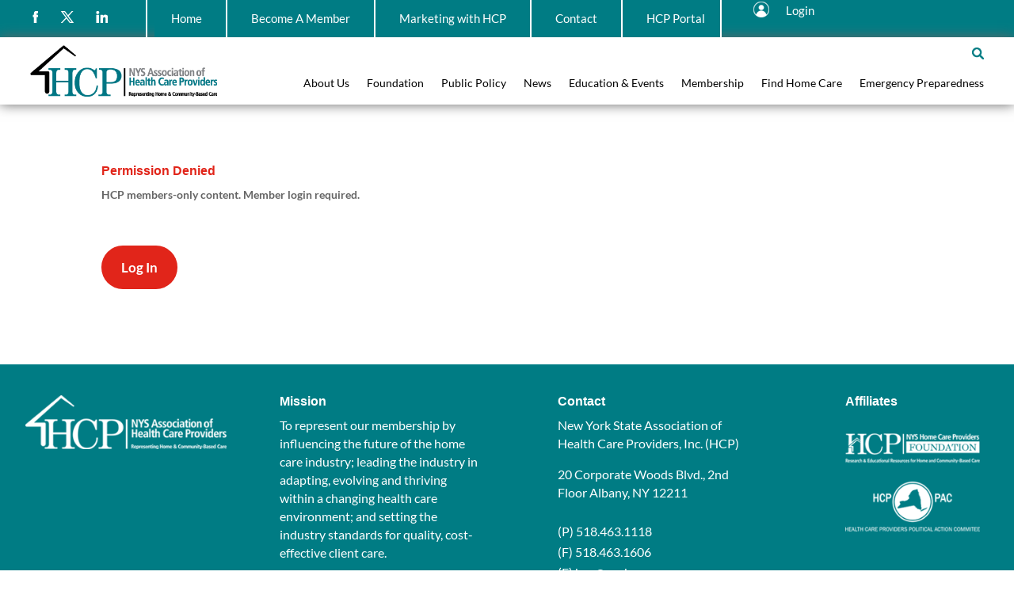

--- FILE ---
content_type: text/css
request_url: https://www.nyshcp.org/wp-content/themes/NYSHCP-2024/style.css?ver=4.27.4
body_size: 5848
content:
/**
 * Theme Name: NYSHCP 2024
 * Theme URI: https://www.elegantthemes.com/gallery/divi/
 * Description: Divi Child Theme
 * Author: Interactive Media Consulting, LLC
 * Author URI: https://www.imediaconsult.com
 * Template: Divi
 * Version: 1.0.0
 -----------------------------------------------------------------------------
 */

/**
 * Table of Contents
 *
 * 1.0  - Typography
 * 2.0  - Elements (forms, lists, horizontal rules)
 * 3.0  - Navigation (links, menus, pagination)
 * 4.0  - Header
 * 5.0  - Content (pages, posts)
 * 6.0  - Media (captions, galleries)
 * 7.0  - Widgets
 * 8.0  - Footer
 * 9.0  - Plugins
 * 10.0 - Media Queries
 * 11.0 - Print Queries
 -----------------------------------------------------------------------------
 */

/**
 * 1.0 Typography
 -----------------------------------------------------------------------------
 */

@font-face {
	font-family: 'ITC Century Std';
	src: url(https://www.nyshcp.org/wp-content/themes/NYSHCP-2024/fonts/ITC-Century-Std-Book.otf);
}

body {

}

h1, h2, h3, h4, h5, h6 {

}

h1 {
	font-family: 'ITC Century Std';
	font-size:70px;
}

h2 {
	font-size: 48px;
}

h3 {
	font-size: 34px !important;
	font-family: 'ITC Century Std';
}

h4 {
	font-size:22px;	
}

h5 {

}

h6 {

}

p {
	color:black;
	font-size: 16px;
}

b,
strong {

}

dfn,
cite,
em,
i {

}

blockquote {

}

li {color:black;}

/**
 * 2.0 Elements
 -----------------------------------------------------------------------------
 */

hr {
    background-color: #eee;
    border: 0;
    clear: both;
    height: 1px;
    width: 100%;
}

/**
 * 3.0 Navigation
 -----------------------------------------------------------------------------
 */

/*** Primary Menu */
.et-menu .menu-item-has-children>a:first-child:after { display: none; }
.et-menu .menu-item-has-children>a:first-child { padding-right: 0px !important; }

/*** Secondary Menu */


/*** Footer Menu */


/*** Mobile Menu */

/* Collapsable Mobile Menu for sub pages */
#mobile_menu2.et_mobile_menu li ul.hide {
    display: none !important;
}
#mobile_menu2 .menu-item-has-children {
    position: relative;
}
#mobile_menu2 .menu-item-has-children > a {
    background: transparent;
}
#mobile_menu2 .menu-item-has-children > a + span {
    position: absolute;
    right: 0;
    top: 0;
    padding: 10px 20px;
    font-size: 20px;
    font-weight: 700;
    cursor: pointer;
    z-index: 3;
}
span.menu-closed:before {
    content: "\4c";
    display: block;
    color: #333;
    font-size: 16px;
    font-family: ETmodules;
}
span.menu-closed.menu-open:before {
    content: "\4d";
}

/*** Pagination */


/**
 * 4.0 Header
 -----------------------------------------------------------------------------
 */

.header-section-1 .et_pb_row , .header-section-2 .et_pb_row {max-width:none !important; width:100% !important; display: flex; align-items: center; }

.header-section-1 .et_pb_column:nth-child(1){width:12%; margin-right:1%;}

.header-section-1 .et_pb_column:nth-child(2){width:87%;}

.header-section-1 .et_pb_row .et_pb_column:nth-child(2) {display:flex; justify-content:end;}

.header-section-1 .et_pb_row .et_pb_column:nth-child(2) .et_pb_module:last-child {padding-right:2%}

.header-section-1 .et_pb_row .et_pb_column:nth-child(2) .et_pb_module li { 
	font-size: 15px;   
	border-width: 0 0 0 2px;
    border-style: solid;
    color: white;
	padding-left: 30px;
    padding-right: 30px;
	align-items: center !important;
    margin-top: 0 !important;
}

.header-section-1 .et_pb_row:nth-child(1) {z-index:4;}

.header-section-1 .et_pb_row .et_pb_column:nth-child(2) .et_pb_module li a { 
	padding: 12% 0 !important;
}

.header-section-1 .et_pb_row .et_pb_column:nth-child(1) img { 
    margin: auto !important;
    margin-right: 20% !important;
}

.mag-mod {   
	text-align: right !important;
}
.mag-mod img { width: 75%; }

.header-section-2 {box-shadow: 0 0 15px 0;}

.header-section-2 li a {
    color: black;
    font-size: 16px;
}

.header-section-2 .et_pb_column:nth-child(1){margin-right: 2%;}
/*.header-section-2 .et_pb_column:nth-child(2){margin-right: 1%; width:72% !important}
.header-section-2 .et_pb_column:nth-child(3){margin-right: 0%; width: 9% !important;}*/

.header-section-2 .et_pb_column:nth-child(2) .et_pb_module, .header-section-2 .et_pb_column:nth-child(2) .et_pb_module .et_pb_menu_inner_container, .header-section-2 .et_pb_column:nth-child(2) .et_pb_module .et_pb_menu_inner_container .et_pb_menu__wrap, .header-section-2 .et_pb_column:nth-child(2) .et_pb_module .et_pb_menu_inner_container .et_pb_menu__wrap .et_pb_menu__menu,  .header-section-2 .et_pb_column:nth-child(2) .et_pb_module .et_pb_menu_inner_container .et_pb_menu__wrap .et_pb_menu__menu .et-menu-nav {width:100% !important}

.header-section-2 .et_pb_column:nth-child(2) .et_pb_menu .et-menu-nav { justify-content: flex-end; }

.header-section-2 .menu-header-2-row,
.header-section-1 .et_pb_row:nth-child(1) { padding: 0 3% !important; }
.menu-header-2-row .et_pb_column:nth-child(1) { width: 20% !important; }
.menu-header-2-row .et_pb_column:nth-child(2) { width: 80% !important; }

#menu-secondary .sub-menu {border-top: 3px solid #007c84 !important;}

.search-show {display:block;}

.search-hide {display:none;}

.header-section-1 p {color:white !important;}

.header-search-container .et_pb_text_inner {
	display: flex;
	justify-content: flex-end;
}

.header-section-2 .et_pb_menu #menu-item-373 .sub-menu {left: -50px !important;}
.header-section-2 .et_pb_menu #menu-item-4233 .sub-menu {left: -240px !important;}

/**
 * 5.0 Content
 -----------------------------------------------------------------------------
 */

.container::before {display:none;}
#left-area {padding-right:0; width:100%;}

.above-below{display:none;}

.content-two-side-section .et_pb_module:nth-child(1) h3 {font-size:46px !important;}

.content-two-side-section, .events-calendar-section  {
	background-image: url(/wp-content/uploads/2024/04/Back-Cover_image-1-scaled.jpg) !important;
	background-repeat:no-repeat;
}

.single-post #sidebar {display:none;}

.single-post .entry-title {font-size:50px;  color: black;
}

.single-post .container::before {display:none;}

.single-post #left-area {
	width: 100%;
    padding-right: 0;
}

.single-post #left-area .et_post

.header-search-container .et_pb_text_inner {display: flex}


.header-search-container .et_pb_text_inner .close-search {
	background-color: #007c84;
    color: white;
    border: none;
}

.header-search-container .et_pb_text_inner .smart-search-results {
	width: 100% !important;
}

.header-search-container .et_pb_text_inner .smart-search-results .smart-search-suggestions{
	width: 100% !important;
}

.header-search-container .et_pb_text_inner .smart-search-view-all, .foundation-header-mod .et_pb_text_inner .smart-search-view-all {
	color: #007c84;
}


.row-width {max-width:1250px;}

.orange-white-button {
	color: white;
    background-color: #e1251a;
    font-size: 17px;
    text-decoration: none;
    padding: 17px 25px;
    border-radius: 50px;
    font-weight: 600;
}
.orange-white-button-wrapper { /* used on event meta template */
    margin-top: 17px;
    margin-bottom: 34px;
}

.orange-white-button-two {
	color: white;
    background-color: #de811e;
    font-size: 17px;
    text-decoration: none;
    padding: 17px 25px;
    border-radius: 50px;
    font-weight: 600;
}

.deadlines-btn { padding-left: 10%; }
.deadlines-btn a {
    display: block;
	width: 100%;
}

.hcp-insider-toc-mod .et_pb_text_inner h4 { font-size: 22px !important; }
.hcp-insider-toc-mod h4:first-child {color:#e1251a !important; font-weight:600; font-size: 16px !important;}

.orange-black-headers h4 {color:#e1251a; font-weight:600;}
.orange-black-headers h3 {color:black; font-weight:500;}
.text-padding {padding-right: 18%;}

.two-side-row {display:flex;align-items:center;}

.section-padding {padding:2% !important;}

.et-menu li li.menu-item-has-children>a:first-child:after {
	right: -15px !important;
    top: 6px;}

/* Home */

.home-section-1 {padding:8% 0 !important;}

.icon-text-div {
    display: flex;
    align-items: center;
    border-width: 2px;
    border-style: solid;
    padding: 14% 11%;
    border-color: #007c84;
    justify-content: center;
}

.icon-text-div img {
	height: 50px;
    width: 50px;
	margin: 6px 52px 10px 4px;
}

.icon-text-div .news-img {
    width: 40px !important;
}

.icon-text-div h4 {
	color: black;
    font-weight: 550;
	line-height: 1.5em;
}

.home-photo-row {max-width: 1350px !important; padding-top: 0 !important;}
.home-photo-row .et_pb_column:nth-child(2), .home-bottom-row .et_pb_column:nth-child(2){padding-left: 5%;}

.box-second-row {padding-bottom:0 !important;}

.home-blog-mod .et_pb_post {padding: 8%;}
.home-blog-mod h2, .home-blog-mod p {color:black !important;}
.home-blog-mod .pagination a,.home-blog-mod .more-link  {color:#007c84 !important; font-weight:600;}
.home-blog-mod .entry-title {font-weight:600;}

.events-row .et_pb_column:nth-child(1) {margin-right:7% !important;}
.events-row .et_pb_column:nth-child(2) {width:45% !important;}

.event-container {display:flex; align-items:center;}

.event-detail-container {
	display: flex;
    flex-direction: column;
    width: 75%;
	color:white;
	font-size: 15px;
}

.event-detail-container a {
	color:white;
}

.event-container .event-title {font-size: 18px;
    font-weight: 600;}

.calendar-container {
	margin-right: 7%;
    display: flex;
    flex-direction: column;
    background-color: white;
    padding: 2% 4% 3% 4%;
}

.event-month {
	color: black;
    font-weight: 600;
    font-size: 17px;
    text-align: center;
    margin-bottom: 10%;}

.event-day {
	color: #e1251a;
    font-weight: 600;
    font-size: 32px;
    text-align: center;}

.home-events-mod li {margin-bottom: 5%;}

.home-events-mod li::marker {display:none !important; font-size:0px;}

.home-events-mod .learn-button {padding-top:2%;}

.login-logout-mod .et_pb_text_inner:before{ content:url('/wp-content/uploads/2024/04/login.png'); padding-right: 15%; }

.login-logout-mod {width: 11%; width: 160px;}

.login-logout-mod .et_pb_text_inner {
	display: flex;
    padding-top: 2%;
}


/* Foundation */

.foundation-events .event-day {color:#de811e !important;}

.foundation-newsletter-form-mod .gform_button {
	color: white;
    background-color: #de811e;
    font-size: 17px;
    text-decoration: none;
    padding: 14px 25px !important;
    border-radius: 50px;
    font-weight: 600;
    border-style: solid;
    border-color: #de811e;
}

.foundation-newsletter-form-mod .gform_footer {
	display: flex;
    justify-content: center;
}

.foundation-newsletter-form-mod .gform-body {padding: 0 13%;}

.foundation-newsletter-form-mod input {padding:3% !important;}
.foundation-newsletter-form-mod input:placeholder{color:black;}

.header-section-2-foundation .et_pb_column:nth-child(2){width:55% !important;}

.header-section-2-foundation .et_pb_column:nth-child(3){width:25% !important;}

.search-submit::before {color: #007c84 !important;}

.foundation-section .event-day {color: #de811e !important;}

.foundation-section .orange-black-headers h4 {color: #de811e !important;}

.foundation-newsletter-form-mod #mc_embed_signup {background-color: #f2f0f3 !important;}

.foundation-newsletter-form-mod .clear #mc-embedded-subscribe {  
    color: white;
    background-color: #de811e;
    font-size: 17px;
    text-decoration: none;
    padding: 14px 35px 44px 35px !important;
    border-radius: 50px;
    font-weight: 600;
}

.foundation-newsletter-form-mod #mc_embed_signup .mc-field-group input {
	display: block;
    width: 100%;
    padding: 12px 0 !important;
    text-indent: 2%;
	
}

.foundation-newsletter-form-mod {padding: 0 24%;}


/* Secondary */

.events-calendar-section .et_pb_column { padding: 3% 0% 0 5% !important; }

.content-two-side-section,
.events-calendar-section {
	padding-top: 5%;
	background-size: contain;
    background-position: top; }

.content-two-side-section .et_pb_row {max-width:1200px; background-color: #fff;}
.content-two-side-section-1 {width:54% !important; padding: 3% 0% 0 5% !important;}
.content-two-side-section-2 {width:40% !important;}

/*.ad-mod a {padding-left:10% !important;}*/

.green-header-sidebar {padding-left: 10% !important; margin-bottom: 5% !important;}
.green-header-sidebar .et_pb_text_inner {background-color: #007c84; display: flex;
    justify-content: space-between;}
.green-header-sidebar .et_pb_text_inner p {color: white; font-size: 20px; padding: 3% 6% !important; }

.sidebar-events-mod .event-detail-container {color: black !important;}
.sidebar-events-mod .event-detail-container a {color: black !important;}

.sidebar-events-mod .event-container {padding: 0 5% 0 10%;}
.sidebar-events-mod .calendar-container {width: 31%; padding: 2% 5% 3% 3% !important;}
.sidebar-events-mod .event-month {background-color: #e8e8e8;}
.sidebar-events-mod .event-title {font-size: 15px;}

.sidebar-events-mod {margin-bottom:0% !important;}

.sidebar-blog-mod .entry-featured-image-url {
	float: left;
    width: 70px;
    height: 70px;
    margin-right: 11%;
}

.sidebar-blog-mod .entry-featured-image-url img {
    width: 70px;
    height: 70px;
}

.sidebar-blog-mod .entry-title {
	padding-bottom: 0;
}

.sidebar-blog-mod .entry-title a {
	color: black !important;
    font-size: 15px;
    font-weight: 600;
}

.sidebar-blog-mod .post-meta {
	color:black !important;
	margin-bottom:0 !important;
}

.sidebar-blog-mod .post-content p{
	color:black !important;
}

.sidebar-blog-mod .et_pb_post {padding: 0 0 0 16%; margin-bottom: 3%;}

.content-bottom-ad-section {padding-top:0 !important;}

.content-bottom-ad-section .et_pb_row {padding-top: 0 !important;}

.content-bottom-ad-section .et_pb_module {padding: 0 0% 0 7%;}

.content-bottom-ad-section a img {width: 1250px !important}

.sidebar-extra-text-mod {
    padding: 2%;
    margin-left: 16%;
    margin-right: 3%;}

.sidebar-extra-text-mod-left {    margin-left: 0% !important; 
    margin-right: 23% !important}

.form-mod label, .form-mod legend {color:black;}

/* Event Calendar */

.events-calendar-section .orange-black-headers h3 {font-size:46px !important;}

.events-calendar-section td {
	/*width:175px;*/
	border-top: 1px solid black !important;
    border-right: 1px solid black !important;    
    padding: 6px 24px 115px 10px !important;
}

.events-calendar-section .eo-fullcalendar .fc-toolbar .fc-left h2 {
	font-weight: 700;
    font-size: 20px;
    color: #007c84 !important;
}
.events-calendar-section .eo-fullcalendar table { margin-bottom: 0 !important; }
.events-calendar-section .eo-fullcalendar .fc-toolbar .fc-right button { background-color: #007c84 !important; }
.events-calendar-section .eo-fullcalendar .fc-toolbar .fc-right .fc-icon-left-single-arrow:after,
.events-calendar-section .eo-fullcalendar .fc-toolbar .fc-right .fc-icon-right-single-arrow:after { color: #fff !important; }
.events-calendar-section .eo-fullcalendar .fc-toolbar .fc-right .fc-button-group:last-child { display: none; }

.events-calendar-section .eo-fullcalendar .fc-content-skeleton thead tr { background-color: #fff !important; }
.events-calendar-section .eo-fullcalendar .fc-content-skeleton tbody tr td { border-top: none !important; }

.events-calendar-section .eo-fullcalendar .fc-content-skeleton table { border: none !important; }

.events-calendar-section .eo-fullcalendar .fc-week { min-height: 120px !important; }

/* .events-calendar-section .eo-widget-prev-month, .events-calendar-section .pad   {
	border-right: none !important;    

} */

.entry-content thead th, .entry-content tr th {
	color: #007c84 !important;
    font-weight: 700;
    padding: 9px 9px;
    border-right: 1px solid;}

thead tr {background-color: #e8e8e8 !important;}

thead {   
	border-color: black;
    border-left: 1px solid;
    color: black;
    border-top: 1px solid;
}

tbody {border-left: 1px solid;}

tfoot {border-left: 1px solid; border-bottom:1px solid;}

.events-calendar-section tfoot tr #eo-widget-prev-month, .events-calendar-section tfoot tr .pad {border-right:none !important}

.events-calendar-section caption {
	color: #007c84 !important;
    font-weight: 600 !important;
    font-size: 25px !important; 
    padding-bottom: 3% !important;}

#eo-widget-next-month {text-align:right;}

.deadlines-table-mod table { border-color: #000 !important; }
.deadlines-table-mod thead th { border-bottom: 1px solid !important; }
.deadlines-table-mod thead th,
.deadlines-table-mod tbody tr td.column-2,
.deadlines-table-mod tbody tr td.column-3 { text-align: center !important; }

/* Home care */


#post-219 .entry-title, #post-231 .entry-title {
	color: black;
    font-size: 46px !important;
}

#post-231 .entry-title::before { 
	content: "Find Home Care";
	color: #e1251a;
    font-weight: 600;
	font-size:16px;
	width:100%;
	display:block;
	font-family: 'Lato', Helvetica, Arial, Lucida, sans-serif;
}

#post-219 .entry-title::before { 
	content: "Membership";
	color: #e1251a;
    font-weight: 600;
	font-size:16px;
	width:100%;
	display:block;
	font-family: 'Lato', Helvetica, Arial, Lucida, sans-serif;
}

#post-231 .form-row label,#post-219 .form-row label {width:30%;}
#post-231 .form-row:nth-child(5) input {width:10%;}
#post-231 .form-row input, #post-231 .form-row select, #post-219 .form-row select {width:70%;}
/* #post-231 .form-row select option {width:20% !important;} */

/*HCP Leadership*/ 

.board-mod .hcp-board-member, .hcp-board-mod .hcp-board-member {padding-bottom:3%;}

.board-mod .hcp-board-member h4, .hcp-board-mod .hcp-board-member h4 {padding-bottom:0;}


/** HCP Directory */
.hcp-dir { margin-bottom: 2em; }
.hcp-dir .search-form { 
    background-color: #eeeeee; 
    padding: 1em;
}
.hcp-dir .search-form .form-row {
    display: flex;
    align-items: center;
    margin: 0.5em 0;
}
.hcp-dir .search-form .form-row label { 
    width: 12em; 
    font-weight: bold;
    font-size: 18px;
}
.hcp-dir .search-form .form-row input,
.hcp-dir .search-form .form-row select { font-size: 18px; }

.hcp-dir .results-container {
    margin-top: 2em;
    border: 1px solid;
}
.hcp-dir .results-pagination {
    display: flex;
    justify-content: space-between;
    align-items: center;
    font-size: 18px;
    background-color: #eeeeee;
    padding: 1em;
}
.hcp-dir .results-pagination .results-links,
.hcp-dir .results-pagination .results-counts { width: 20%; }
.hcp-dir .results-pagination .results-jumps { width: 50%; }
.hcp-dir .results-pagination .results-jumps form {
    display: flex;
    justify-content: center;
    align-content: center;
    gap: 2em;
}
.hcp-dir .results-pagination .results-jumps input { 
    margin: 0 0.5em;
    font-size: 18px; 
}
.hcp-dir .results-pagination .results-jumps input[type="number"] { width: 4em; }
.hcp-dir .results-pagination .results-counts { text-align: right; }

.hcp-dir .result-row { 
    display: flex; 
    font-size: 16px;
    padding: 0.5em 0.5em;
}
.hcp-dir .result-header,
.hcp-dir .result-header .et-pb-icon {
    font-size: 18px;
    font-weight: bold;
}

.home-care-dir .result-row .result-name { width: 15%; }
.home-care-dir .result-row .result-address { width: 15%; }
.home-care-dir .result-row .result-phone { width: 15%; }
.home-care-dir .result-row .result-services { width: 20%; }
.home-care-dir .result-row .result-counties { width: 15%; }
.home-care-dir .result-row .result-payments { width: 20%; }

.assoc-member-dir .result-row .result-name { width: 20%; }
.assoc-member-dir .result-row .result-website { width: 25%; }
.assoc-member-dir .result-row .result-address { width: 20%; }
.assoc-member-dir .result-row .result-phone { width: 15%; }
.assoc-member-dir .result-row .result-services { width: 20%; }

.hcp-dir .result-row .result-website { word-wrap: break-word; }


.hcp-dir .result-row:nth-child(odd) { background-color: #eeeeee; }
.hcp-dir .result-row div { padding: 0 0.5em; }
.hcp-dir .result-header { border-bottom: 1px solid; }
.hcp-dir .results-pagination:last-of-type { border-top: 1px solid; }



/*** Alignment */
.alignleft,
.wp-caption.alignleft,
blockquote.alignleft,
figure.wp-caption.alignleft,
img.alignleft {
    float: left;
    margin: 6px 20px 10px 4px;
}

.alignright,
.wp-caption.alignright,
blockquote.alignright,
figure.wp-caption.alignright,
img.alignright {
    float: right;
    margin: 6px 4px 10px 20px;
}

.aligncenter,
.wp-caption.aligncenter,
blockquote.aligncenter,
img.aligncenter,
.wp-caption.aligncenter {
    margin: 6px auto 10px;
}

.alignnone,
.wp-caption.alignnone {
    margin: 6px 0 10px;
}

.view-news-link p { text-align: right; } 

/* HCP INSIDER POSTS */

.cat-hcp-insider .container {
	width: 100% !important;
	max-width: none !important;
	padding-top: 0 !important;
}
.cat-hcp-insider article .et_pb_row { width: 80% !important; }
.cat-hcp-insider article .et_post_meta_wrapper { display: none; }

.cat-hcp-insider article .content-two-side-section-1 { width: 64.833% !important; }
.cat-hcp-insider article .content-two-side-section-2 { 
	width: 29.6667% !important; 
	border: 1px solid #999;
    padding: 30px;
	margin-top: 3%;
}
.cat-hcp-insider article .content-two-side-section-2 .et_pb_module:nth-child(1) h3 { font-size: 36px !important; }
.cat-hcp-insider article .content-two-side-section-2 h4 { font-size: 16px; }
.cat-hcp-insider article .content-two-side-section-2 .et_pb_module { 
	margin-bottom: 0 !important;
	padding-bottom: 20px !important;
	padding-top: 20px !important;
	border-bottom: 1px solid #999; 
}
.cat-hcp-insider article .content-two-side-section-2 .et_pb_module:last-child { border-bottom: none; }

.cat-hcp-insider article .content-two-side-section-1 .highlight-module { 
	border-left: 10px solid #017a83;
	padding-left: 40px; 
}
.cat-hcp-insider article .content-two-side-section-1 .highlight-module h2,
.cat-hcp-insider article .content-two-side-section-1 .highlight-module h3,
.cat-hcp-insider article .content-two-side-section-1 .highlight-module h4 { color: #017a83 }

.hcp-insider-toc-mod h3 {
	border-bottom: 1px solid #999;
    padding-bottom: 20px;
    margin-bottom: 20px;
}

.insider-side-image-col{
	display: flex;
}

.insider-side-image img{
	width: 250px;
	max-width: 300px!important;
}

.no-border-table,
.no-border-table tr,
.no-border-table td,
.no-border-table tbody,
.no-border-table table,
.no-border-table th {
	border: none !important;
    }

/* Download Monitor */

.dlm-xhr-error { margin-left: 5px; }

/* Table Press */
.red-table-text { color: red !important; }

/* Insider Images */
.OMIG-Presenting-at-HCP-Home-Care-Forum-February-14-2025 {width: 75%!important;}
.NYS-Medicaid-Update-February-21-2025 {width: 65%!important;}
.hcp-pac-20250516 img {width: 500px;}

/**
 * 6.0 Media
 -----------------------------------------------------------------------------
 */

/*** Captions */


/*** Galleries */


/*** Images */


/**
 * 7.0 Widgets
 -----------------------------------------------------------------------------
 */



/**
 * 8.0 Footer
 -----------------------------------------------------------------------------
 */

.footer-section {  
	padding-top: 1% !important;
    padding-bottom: 1%;
  }

.footer-section p {color:white;}

.footer-section .et_pb_row:nth-child(1) {max-width: 1500px; width: 95%;
    padding-bottom: 4%;}

.footer-section .et_pb_row:nth-child(2) {
    border-width: 1px 0 0 0;
    border-style: solid;
    border-color: white;
    max-width: 1912px;
    width: 95%;
}

.footer-section .et_pb_row:nth-child(2) .et_pb_column:nth-child(1) {padding-left: 11% !important;}
.footer-section .et_pb_row:nth-child(2) .et_pb_column:nth-child(2) {padding-right: 11% !important;}

.footer-number-mod {line-height:.75em;}

.footer-section .et_pb_row:nth-child(2) img {    margin-right: 4% !important;}

.footer-section .et_pb_row:nth-child(1) .et_pb_column:nth-child(2) {margin-right: 8% !important;}
.footer-section .et_pb_row:nth-child(1) .et_pb_column:nth-child(3) {margin-right: 9% !important;}
.footer-section .et_pb_row:nth-child(1) .et_pb_column:nth-child(4) {width: 14% !important;}

.footer-section .et_pb_row:nth-child(2) .et_pb_column:nth-child(2) .et_pb_module { text-align: right; }

/**
 * 9.0 Plugins
 -----------------------------------------------------------------------------
 */



/**
 * 10.0 Media Queries
 -----------------------------------------------------------------------------
 */

/*@media all and (max-width: 1600px) {
	.menu-header-2-row .et_pb_column:nth-child(1) { width: 17% !important; }
	.menu-header-2-row .et_pb_column:nth-child(2) { width: 83% !important; }
}*

@media all and (max-width: 1500px) {
	.header-section-2 li a { font-size: 14px; }
}*/

@media all and (max-width: 1475px) {
	#post-179 .orange-white-button {font-size:12px;}
}

@media all and (max-width: 1400px) {
	.home-blog-mod .et_pb_post {height:210px !important;}
	.header-section-2 li a { font-size: 14px; }
}

@media all and (max-width: 1245px) {
	.icon-text-div {height:165px;}
	#post-125 .orange-white-button, #post-173 .orange-white-button, #post-31 .orange-white-button {font-size:12px;}
	#post-179 .orange-white-button {font-size:10px;}
}

@media all and (max-width: 1200px) {
	.header-section-2 .et-menu-nav li { 
		padding-left: 8px !important;
    	padding-right: 8px !important;
	}
}

@media all and (max-width: 1100px) {
	.header-section-2 .et_pb_menu__menu { display: none !important; }
	.header-section-2 .et_mobile_nav_menu { display: block !important; }
	.header-section-2 .et_pb_menu__wrap { justify-content: flex-end !important; }
	.header-section-2 .mobile_nav #mobile_menu2,
	.header-section-2 .mobile_nav #mobile_menu2 .sub-menu { list-style-type: none !important; }
	.header-section-2 .mobile_nav .mobile_menu_bar:before { color: #007C84 !important; }
	.header-section-2 .et_mobile_menu { border-top: 3px solid #007C84 !important; }
	.header-section-1 .et_pb_row .et_pb_column:nth-child(2) .et_pb_module li {
		font-size: 13px;
		padding-left: 25px;
    	padding-right: 25px;
	}
	.login-logout-mod a { font-size: 13px; }
	.header-search-container,
	.mag-mod { padding-right: 5px; }
	.home-section-1 h1 { font-size: 44px !important; }
	.home-section-1 h2 { font-size: 30px !important; }
	.header-section-2-foundation .et_pb_row { flex-direction: column; }
	.header-section-2-foundation .et_pb_column:nth-child(1) { width: 100% !important; margin-right: 0 !important; }
	.header-section-2-foundation .et_pb_column:nth-child(1) img { width: 40%; }
	.header-section-2-foundation .et_pb_column:nth-child(1) .et_pb_image_wrap { text-align: center; }
	.header-section-2-foundation .et_pb_column:nth-child(2) { 
		width: 100% !important;
		margin-top: 20px;
		margin-right: 0 !important;
		margin-bottom: 0 !important;
	}
	.header-section-2-foundation .et_pb_column:nth-child(3) { display: none; }
}

@media all and (max-width: 980px) {
	.cat-hcp-insider article .content-two-side-section .et_pb_row { 
		display: flex;
		flex-direction: column-reverse;
	}
	.cat-hcp-insider article .content-two-side-section-1 { width: 100% !important; }
	.cat-hcp-insider article .content-two-side-section-2 { 
		width: 100% !important; 
		margin-left: 5%;
	}
	.header-section-1 .et_pb_column:nth-child(1) {padding-top:1.5%;padding-bottom:1.5%; margin-bottom:0;}
	.header-section-1 .et_pb_column:nth-child(1) {width:37%;}
	.header-section-1 .et_pb_column:nth-child(2){width:60%;}
	.header-section-1 .et_pb_row .et_pb_column:nth-child(2) .et_pb_module:nth-child(1) {width:78%;}
	.header-section-1 .et_pb_row .et_pb_column:nth-child(1) img {margin-right: 10% !important;}
	.header-section-1 .et_pb_row .et_pb_column:nth-child(2) .et_pb_module li a {padding:6% 0 !important;}
	.above-below{display:block;}
	.hide{display:none;}
	.events-row .et_pb_column:nth-child(2){width:100% !important;}
	.footer-section .et_pb_row:nth-child(1) .et_pb_column:nth-child(4){width:43%!important;}
	.footer-section .et_pb_row:nth-child(2) .et_pb_column:nth-child(1){width:50%; padding-left: 0% !important;}
	.footer-section .et_pb_row:nth-child(2) .et_pb_column:nth-child(2){width:50%; padding-right: 8% !important;}
	.header-section-2-foundation .et_pb_column:nth-child(1){width:100% !important;}
	.header-section-2-foundation .et_pb_column:nth-child(2){width:100% !important;}
    .header-section-2-foundation .et_pb_column:nth-child(3){width:100% !important;}
	.content-two-side-section .et_pb_column{width:100% !important;}
	.footer-row-1 { flex-direction: column; }
	.footer-row-1 .et_pb_column, .footer-section .et_pb_row:nth-child(1) .et_pb_column:nth-child(4), .footer-section .et_pb_row:nth-child(1) .et_pb_column:nth-child(2), .footer-section      .et_pb_row:nth-child(1) .et_pb_column:nth-child(3) { width: 100% !important; margin-right:0 !important;}
	.footer-row-1 .et_pb_column .et_pb_module { text-align: center !important; }
	.footer-row-2 {
		display: flex;
    	flex-direction: column;
	}
	.footer-section .et_pb_row:nth-child(2) .et_pb_column:nth-child(1),
	.footer-section .et_pb_row:nth-child(2) .et_pb_column:nth-child(2) {
		width: 100% !important;
		padding-right: 0 !important;
	}
	.footer-section .et_pb_row:nth-child(2) .et_pb_column:nth-child(1) .et_pb_module,
	.footer-section .et_pb_row:nth-child(2) .et_pb_column:nth-child(2) .et_pb_module { text-align: center !important; }
	.header-section-1 .et_pb_row .et_pb_column:nth-child(2) .et_pb_module .et_pb_menu__menu { display: block !important; }
	.header-section-1 .et_pb_row .et_pb_column:nth-child(2) .et_pb_module .et_mobile_nav_menu { display: none !important; }
	.header-section-1 .et_pb_column:nth-child(2) { width: 77%; }
	.header-section-1 .et_pb_column:nth-child(1) { width: 20%; }
	.header-section-1 .et_pb_row .et_pb_column:nth-child(2) .et_pb_module li {
		font-size: 12px;
		padding-left: 15px;
    	padding-right: 15px;
	}
	.login-logout-mod a { font-size: 12px; }
	.menu-header-2-row .et_pb_column:nth-child(1) { width: 40% !important; }
	.menu-header-2-row .et_pb_column:nth-child(2) { width: 60% !important; }
	.header-search-container,
	.mag-mod { padding-right: 10px; }
	.home-section-1 {
    	padding: 1% 0 !important;
	}
	.header-section-2-foundation .et_pb_column:nth-child(2) { margin-top: 0 !important; }
}

@media all and (max-width: 767px) {
	.header-section-1 .et_pb_row:nth-child(1) { flex-direction: column; }
	.header-section-1 .et_pb_column:nth-child(1),
	.header-section-1 .et_pb_column:nth-child(2) { 
		width: 100% !important;
		margin-right: 0 !important;
	}
	.header-section-1 .et_pb_column:nth-child(1) .et_pb_module { text-align: center !important; }
	.header-section-1 .et_pb_column:nth-child(1) .et_pb_module a { padding: 0 10px; }
	.header-section-1 .et_pb_column:nth-child(1) .et_pb_module img { margin-right: 0 !important; }
	.header-section-1 .et_pb_row:nth-child(1) .et_pb_column:nth-child(2) { flex-direction: column; }
	.header-section-1 .et_pb_row:nth-child(1) .et_pb_column:nth-child(2) .et_pb_module { width: 100%; }
	.header-section-1 .et_pb_row:nth-child(1) .et_pb_column:nth-child(2) .et_pb_module .et_pb_menu__wrap,
	.login-logout-mod .et_pb_text_inner { justify-content: center !important; }
	.header-section-1 .et_pb_row .et_pb_column:nth-child(2) .et_pb_module:last-child { 
		padding: 0 !important; 
		border-left: none !important;
	}
	.login-logout-mod .et_pb_text_inner:before { padding-right: 2%; }
	.header-section-1 .et_pb_row .et_pb_column:nth-child(2) .et_pb_module li:first-child { border-left: none !important; }
	.header-section-2 .menu-header-2-row { flex-direction: column; }
	.menu-header-2-row .et_pb_column:nth-child(1),
	.menu-header-2-row .et_pb_column:nth-child(2) { 
		 width: 100% !important; 
		 margin-right: 0 !important;
	}
	.menu-header-2-row .et_pb_column:nth-child(1) .et_pb_module { text-align: center !important; }
	.home-section-1 h1 {
        font-size: 36px !important;
    }
	 .home-section-1 h2 {
        font-size: 26px !important;
    }
	.home-section-1 .et_pb_row { padding: 20px !important; }
	.header-section-2-foundation .et_pb_column:nth-child(1) img { width: 60%; }
}

@media all and (max-width: 500px) {
	.header-section-1 .et_pb_row:nth-child(1) .et_pb_column:nth-child(2) .et_pb_module .et_pb_menu__wrap #menu-primary { flex-direction: column; }
	.header-section-1 .et_pb_row .et_pb_column:nth-child(2) .et_pb_module li { 
		border-width: 0 0 2px 0;
		justify-content: center;
		padding: 5px 0 !important;
		font-size: 14px;
	}
	.login-logout-mod a { font-size: 14px; }
	.home-section-1 .et_pb_row { padding: 15px !important; }
	.home-section-1 { padding: 0 !important; }
	.two-side-row { flex-direction: column; }
	.view-news-link p { text-align: center; }
	.header-section-2-foundation .et_pb_column:nth-child(1) img { width: 75%; }
}

@media all and (max-width: 479px) {
	.content-two-side-section .et_pb_module:nth-child(1) h3 {font-size:35px !important;}
	.orange-white-button {font-size: 9px !important;}
}

/**
 * 11.0 Print
 -----------------------------------------------------------------------------
 */

@media print {

}